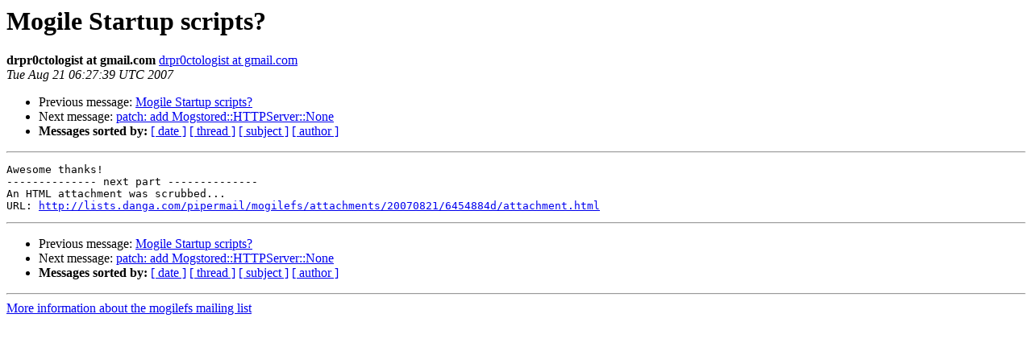

--- FILE ---
content_type: text/html; charset=utf-8
request_url: https://lists.danga.com/pipermail/mogilefs/2007-August/001216.html
body_size: 2235
content:
<!DOCTYPE HTML PUBLIC "-//W3C//DTD HTML 3.2//EN">
<HTML>
 <HEAD>
   <TITLE> Mogile Startup scripts?
   </TITLE>
   <LINK REL="Index" HREF="index.html" >
   <LINK REL="made" HREF="mailto:mogilefs%40lists.danga.com?Subject=Mogile%20Startup%20scripts%3F&In-Reply-To=46C9E065.7040400%40fabrikinc.com">
   <META NAME="robots" CONTENT="index,nofollow">
   <META http-equiv="Content-Type" content="text/html; charset=us-ascii">
   <LINK REL="Previous"  HREF="001214.html">
   <LINK REL="Next"  HREF="001203.html">
 </HEAD>
 <BODY BGCOLOR="#ffffff">
   <H1>Mogile Startup scripts?</H1>
    <B>drpr0ctologist at gmail.com</B> 
    <A HREF="mailto:mogilefs%40lists.danga.com?Subject=Mogile%20Startup%20scripts%3F&In-Reply-To=46C9E065.7040400%40fabrikinc.com"
       TITLE="Mogile Startup scripts?">drpr0ctologist at gmail.com
       </A><BR>
    <I>Tue Aug 21 06:27:39 UTC 2007</I>
    <P><UL>
        <LI>Previous message: <A HREF="001214.html">Mogile Startup scripts?
</A></li>
        <LI>Next message: <A HREF="001203.html">patch: add Mogstored::HTTPServer::None
</A></li>
         <LI> <B>Messages sorted by:</B> 
              <a href="date.html#1216">[ date ]</a>
              <a href="thread.html#1216">[ thread ]</a>
              <a href="subject.html#1216">[ subject ]</a>
              <a href="author.html#1216">[ author ]</a>
         </LI>
       </UL>
    <HR>  
<!--beginarticle-->
<PRE>Awesome thanks!
-------------- next part --------------
An HTML attachment was scrubbed...
URL: <A HREF="http://lists.danga.com/pipermail/mogilefs/attachments/20070821/6454884d/attachment.html">http://lists.danga.com/pipermail/mogilefs/attachments/20070821/6454884d/attachment.html</A>
</PRE>

<!--endarticle-->
    <HR>
    <P><UL>
        <!--threads-->
	<LI>Previous message: <A HREF="001214.html">Mogile Startup scripts?
</A></li>
	<LI>Next message: <A HREF="001203.html">patch: add Mogstored::HTTPServer::None
</A></li>
         <LI> <B>Messages sorted by:</B> 
              <a href="date.html#1216">[ date ]</a>
              <a href="thread.html#1216">[ thread ]</a>
              <a href="subject.html#1216">[ subject ]</a>
              <a href="author.html#1216">[ author ]</a>
         </LI>
       </UL>

<hr>
<a href="http://lists.danga.com/mailman/listinfo/mogilefs">More information about the mogilefs
mailing list</a><br>
</body></html>
